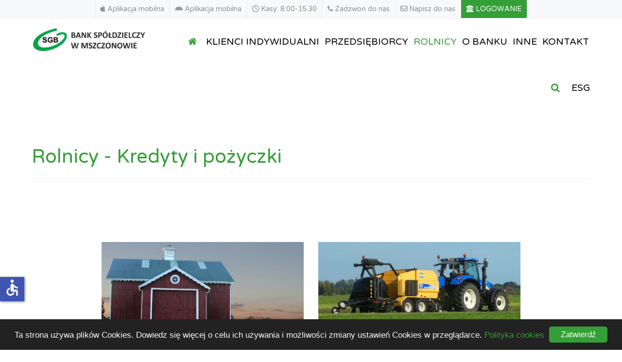

--- FILE ---
content_type: text/html; charset=utf-8
request_url: https://bsmszczonow.pl/rolnicy/kredyty-i-pozyczki
body_size: 10094
content:
                                        <!DOCTYPE html>
<html lang="pl-PL" dir="ltr">
        
<head>
    
            <meta name="viewport" content="width=device-width, initial-scale=1.0">
        <meta http-equiv="X-UA-Compatible" content="IE=edge" />
        

                <link rel="icon" type="image/x-icon" href="/images/wazne/logo.ico" />
        
                <link rel="apple-touch-icon" sizes="180x180" href="/images/wazne/logo-SGB.png">
        <link rel="icon" sizes="192x192" href="/images/wazne/logo-SGB.png">
            
         <meta charset="utf-8">
	<meta name="rights" content="Wszelkie prawa do materiałów zamieszczonych na stronach Portalu należą do Banku. Materiały te nie mogą być udostępniane ani rozpowszechniane bez zgody Banku na rzecz innych banków lub podmiotów.">
	<meta name="author" content="Admin NOVUM">
	<meta name="description" content="Bank Spółdzielczy w Mszczonowie">
	<meta name="generator" content="Joomla! - Open Source Content Management">
	<title>Rolnicy - Kredyty i pożyczki</title>
	<link href="/templates/it_oxygen/favicon.ico" rel="icon" type="image/vnd.microsoft.icon">

    <link href="/templates/it_oxygen/uikit/css/uikit.min.css" rel="stylesheet" />
	<link href="/media/gantry5/engines/nucleus/css-compiled/nucleus.css" rel="stylesheet" />
	<link href="/templates/it_oxygen/custom/css-compiled/oxygen_49.css" rel="stylesheet" />
	<link href="/media/gantry5/engines/nucleus/css-compiled/bootstrap5.css" rel="stylesheet" />
	<link href="/media/system/css/joomla-fontawesome.min.css" rel="stylesheet" />
	<link href="/media/plg_system_debug/css/debug.css" rel="stylesheet" />
	<link href="/media/gantry5/assets/css/font-awesome.min.css" rel="stylesheet" />
	<link href="/templates/it_oxygen/custom/css-compiled/oxygen-joomla_49.css" rel="stylesheet" />
	<link href="/templates/it_oxygen/custom/css-compiled/custom_49.css" rel="stylesheet" />
	<link href="//cdnjs.cloudflare.com/ajax/libs/cookieconsent2/1.0.10/dark-bottom.css" rel="stylesheet" />
	<style>
            #g-header.g-fixed-element {
                position: fixed;
                width: 100%;
                top: 0;
                left: 0;
                z-index: 1003;
            }
        </style>
	<style>.zielona_ikona .fa{
color: #349f36;
}

.zielony h2{
color: #349f36 !important;
}
.niebieskie_tlo {
background: #2374e1 !important;
color: #ffffff !important;
}
.niebieskie_tlo a:hover {
    color: #2374e1 !important;
background: #91929c !important;
}
.zielone_tlo {
background: #349f36 !important;
color: #ffffff !important;
}
.zielone_tlo a:hover {
    color: #349f36 !important;
background: #349f36 !important;
}
.pelny .button {
    background: #349f36;
    color: white;
    border: 1px solid #349f36;
}
#g-header .g-main-nav .g-toplevel > li:hover > .g-menu-item-container, #g-header .g-main-nav .g-toplevel > li.active > .g-menu-item-container {
    color: #349f36;
}
.button {
    background: white;
    color: #349f36;
    border: 2px dotted #349f36;
}
.button-stopka {
    background: white;
    color: #2e373c;
    border: 0px dotted #349f36;
padding: 0.5rem 1rem;
border-radius: 0.1875rem;
line-height: 1.5;
font-size: 1.3rem;
vertical-align: middle:
}
.g-slideshow .g-slideshow-buttons .button {
    border: 2px solid #349f36;
}
body .g-particle-intro .g-title-separator {
    background: #349f36;
}
.g-cta-button.style1 .g-cta-inner {
        border-left-color:#349f36;
    border-left: 2px solid #349f36;
}
.g-social a:hover {
    color: #349f36;
}
#g-offcanvas #g-mobilemenu-container ul > li:not(.g-menu-item-type-particle):not(.g-menu-item-type-module).active > .g-menu-item-container {
    color: #349f36;
}
.g-slideshow .g-slideshow-buttons .button:hover {
    background: #999999;
    border-color: #999999;
}
a {
    color: #349f36;
}
a:hover {
    color: #349f36;
}
#g-header .g-main-nav .g-sublevel > li.active > .g-menu-item-container {
    color: #349f36;
}
/*strzałka "go to top" */
#g-to-top .style1 #g-totop-button:hover {
    background: #349f36;
}
#g-footer a:hover {
    color: #349f36;
}
/* cookies */
.cc_container .cc_btn, .cc_container .cc_btn:visited {
color: #ffffff !important;
    background-color: #349f36 !important;
}
#g-page-surround .btn.btn-primary, #g-offcanvas .btn.btn-primary {
    background: #349f36 ;
}
.cc_container a:hover, .cc_container a:active {
  color: #ffffff !important;
}
.cc_container a, .cc_container a:visited {
  color: #349f36 !important;
}</style>
	<style>#g-fullwidth h1, #g-fullwidth h2, #g-fullwidth h3, #g-fullwidth h4, #g-fullwidth h5, #g-fullwidth h6, #g-fullwidth strong {
    color: #ffffff;
}

/*banner firmy*/
.g-companies.style2 .g-companies-image img, .g-companies-slider.style2 .g-companies-image img, .g-companies-slideset.style2 .g-companies-image img {
    border: 0px solid #000000;
}
.g-companies.style2 .g-companies-item img, .g-companies-slider.style2 .g-companies-item img, .g-companies-slideset.style2 .g-companies-item img {
    width: auto;
    -webkit-filter: grayscale(0);
    filter: grayscale(0);
}
 #g-fullwidth .g-content {
    margin: 15px 15px 0 15px;
}
#g-fullwidth > .g-container {
    max-width: 100rem;
    margin: auto;
}

/* odległość w menu */
#g-header .g-main-nav .g-toplevel > li {
    margin: 0 0px;
}
@media all and (min-width: 1181px) 
{
#g-header .g-main-nav .g-toplevel > li > .g-menu-item-container {
    color: #000;
    padding: 36px 3px;
}
.g-main-nav .g-dropdown {
    font-size: 1.2rem;
}
.g-main-nav {
    font-size: 1.2rem;
}
}
@media all and (min-width: 925px) and (max-width: 1180px)
{
#g-header .g-main-nav .g-toplevel > li > .g-menu-item-container {
    color: #000;
    padding: 36px 2px;
}
.g-main-nav .g-dropdown {
    font-size: 1.0rem;
}
.g-main-nav {
    font-size: 1.0rem;
}
}

/* logo - centrowanie w pionie */
.g-logo img {
    margin-top: 6px;
}
/* logo dla tabletów */
@media all and (max-width: 59.99rem) {
.g-logo {
    display: block;
    text-align: center;
}
.g-logo img {
  margin-top: 6px;
  padding-right: 30px;
}
}
/*czcionka tytułów*/
#g-subfeature h3, #g-subfeature h4, #g-subfeature strong {
    font-variant-caps: all-petite-caps;
    font-size: 1.5rem;
}
#g-utility h3, #g-utility strong {
/*    font-variant-caps: all-petite-caps;*/
    font-size: 1.5rem;
}
/*szersze pod menu*/
#g-header .g-main-nav .g-dropdown li {
   width: 360px !important;
    background: white;
}
@media all and (min-width: 100rem) {
.g-container {
    width: 100rem;
}}
/* cień pod menu*/
#g-header {
    box-shadow: 0 0px 0px rgba(0, 0, 0, 0.05);
}
#g-footer {
    font-size: 0.9rem;
}
#g-page-surround .btn, #g-offcanvas .btn {
  display: none;
}
.cienie {
box-shadow: 0 10px 16px 0 rgba(0,0,0,0.2),0 6px 20px 0 rgba(0,0,0,0.19) !important;}

.z-cieniem .g-content-pro .g-content-pro-item {
box-shadow: 0 10px 16px 0 rgba(0,0,0,0.2),0 6px 20px 0 rgba(0,0,0,0.19) !important;
}
g-title::after {
  border-bottom: 0px solid #e3e9eb !important;
  border-top: 0px solid #e3e9eb !important;
}
.g-title::after {
  border-bottom: 0px solid #e3e9eb;
  border-top: 0px solid #e3e9eb;
}
.g-content-pro .g-content-pro-item, .g-content-pro-slider .g-content-pro-item, .g-content-pro-slideset .g-content-pro-item {
  border: 0px solid #ecf0f1;
}
/*.informacje .g-block {
  border: solid 0px black;
  margin: 30px;
  box-shadow: 0 10px 16px 0 rgba(0,0,0,0.2),0 6px 20px 0 rgba(0,0,0,0.19) !important;
  padding: 15px;
}*/
/* mapa */
/*.platform-content.container {
  box-shadow: 0 10px 16px 0 rgba(0,0,0,0.2),0 6px 20px 0 rgba(0,0,0,0.19) !important;
}*/
.fp-map-view .sloc-tabs {
border: 0px solid transparent;
border-bottom: 0px solid transparent;
}
.fp-map-view .sloc-tabs > .active > a, .fp-map-view .sloc-tabs > .active > a:hover, .fp-map-view .sloc-tabs > .active > a:focus {
  border: 0px solid #ddd !important;
}
._access-menu ul li {
  font-size: 23px !important;
  color: rgb(0, 0, 0);
  font-weight: bold;
  font-family: Arial;
}
._access-icon {
    bottom: 100px !important;
}</style>

    <script type="application/json" class="joomla-script-options new">{"system.paths":{"root":"","rootFull":"https://bsmszczonow.pl/","base":"","baseFull":"https://bsmszczonow.pl/"},"csrf.token":"741f76a197b13a18d5a6b3528ba933d5","accessibility-options":{"labels":{"menuTitle":"Ustawienia dostępności","increaseText":"Zwiększ rozmiar tekstu","decreaseText":"Zmniejsz rozmiar tekstu","increaseTextSpacing":"Zwiększ odstępy w tekście","decreaseTextSpacing":"Zmniejsz odstępy w tekście","invertColors":"Odwróć kolory","grayHues":"Szare odcienie","underlineLinks":"Podkreślaj łącza","bigCursor":"Duży kursor","readingGuide":"Linia czytania","textToSpeech":"Tekst na mowę","speechToText":"Mowa na tekst","resetTitle":"Wyczyść","closeTitle":"Zamknij"},"icon":{"position":{"left":{"size":"0","units":"px"}},"useEmojis":false},"hotkeys":{"enabled":true,"helpTitles":true},"textToSpeechLang":["pl-PL"],"speechToTextLang":["pl-PL"]}}</script>
	<script src="/media/system/js/core.min.js?e20992"></script>
	<script src="/media/vendor/jquery/js/jquery.min.js?3.7.1"></script>
	<script src="/media/legacy/js/jquery-noconflict.min.js?504da4"></script>
	<script src="/media/vendor/accessibility/js/accessibility.min.js?3.0.17" defer></script>
	<script type="module">window.addEventListener("load", function() {new Accessibility(Joomla.getOptions("accessibility-options") || {});});</script>
	<script type="application/ld+json">{"@context":"https://schema.org","@graph":[{"@type":"Organization","@id":"https://bsmszczonow.pl/#/schema/Organization/base","name":"BS Mszczonów","url":"https://bsmszczonow.pl/"},{"@type":"WebSite","@id":"https://bsmszczonow.pl/#/schema/WebSite/base","url":"https://bsmszczonow.pl/","name":"BS Mszczonów","publisher":{"@id":"https://bsmszczonow.pl/#/schema/Organization/base"}},{"@type":"WebPage","@id":"https://bsmszczonow.pl/#/schema/WebPage/base","url":"https://bsmszczonow.pl/rolnicy/kredyty-i-pozyczki","name":"Rolnicy - Kredyty i pożyczki","description":"Bank Spółdzielczy w Mszczonowie","isPartOf":{"@id":"https://bsmszczonow.pl/#/schema/WebSite/base"},"about":{"@id":"https://bsmszczonow.pl/#/schema/Organization/base"},"inLanguage":"pl-PL"},{"@type":"Article","@id":"https://bsmszczonow.pl/#/schema/com_content/article/642","name":"Rolnicy - Kredyty i pożyczki","headline":"Rolnicy - Kredyty i pożyczki","inLanguage":"pl-PL","isPartOf":{"@id":"https://bsmszczonow.pl/#/schema/WebPage/base"}}]}</script>

    
                
</head>

    <body class="gantry site com_content view-article no-layout no-task dir-ltr itemid-680 outline-49 g-offcanvas-left g-default g-style-preset2" oncontextmenu="return false"="" oncopy="return false"="" onselect="return false"="" onselectstart="return false"="" ondrag="return false"="" ondragstart="return false"="" onafterprint="document.body.style.visibility = 'visible'"="" onbeforeprint="document.body.style.visibility = 'hidden'; alert('Wydruk jest niedostępny!')"="">
        
                    

        <div id="g-offcanvas"  data-g-offcanvas-swipe="0" data-g-offcanvas-css3="1">
                        <div class="g-grid">                        

        <div class="g-block size-100">
             <div id="mobile-menu-8307-particle" class="g-content g-particle">            <div id="g-mobilemenu-container" data-g-menu-breakpoint="59.99rem"></div>
            </div>
        </div>
            </div>
    </div>
        <div id="g-page-surround">
            <div class="g-offcanvas-hide g-offcanvas-toggle" role="navigation" data-offcanvas-toggle aria-controls="g-offcanvas" aria-expanded="false"><i class="fa fa-fw fa-bars"></i></div>                        

                                                        
                <section id="g-top">
                <div class="g-container">                                <div class="g-grid">                        

        <div class="g-block size-100 center">
             <div class="g-content">
                                    <div class="belka-gorna moduletable hidden-phone">
        <div id="module-social-305-particle" class="g-particle"><div class="g-social" >
                                            <a target="_blank" href="https://apps.apple.com/pl/app/bs-mszczonow/id1661113872" data-uk-tooltip title="Aplikacja mobilna (iOS)"    aria-label="Aplikacja mobilna">
                <span class="fa fa-apple"></span>
                <span class="g-social-text">Aplikacja mobilna</span>            </a>
                                            <a target="_blank" href="https://play.google.com/store/apps/details?id=pl.novum.mobile2" data-uk-tooltip title="Aplikacja mobilna (Android)"    aria-label="Aplikacja mobilna">
                <span class="fa fa-android"></span>
                <span class="g-social-text">Aplikacja mobilna</span>            </a>
                                            <a target="_blank" href="/kontakt"  title="Kasy: 8.00-15.30"   aria-label="Kasy: 8.00-15.30">
                <span class="fa fa-clock-o"></span>
                <span class="g-social-text">Kasy: 8.00-15.30</span>            </a>
                                            <a target="_blank" href="tel:0048468571696"  title="Zadzwoń do nas"   aria-label="Zadzwoń do nas">
                <span class="fa fa-phone"></span>
                <span class="g-social-text">Zadzwoń do nas</span>            </a>
                                            <a target="_blank" href="mailto:centrala@bsmszczonow.sgb.pl"  title="Napisz do nas"   aria-label="Napisz do nas">
                <span class="fa fa-envelope-o"></span>
                <span class="g-social-text">Napisz do nas</span>            </a>
                                            <a target="_blank" href="https://online.bsmszczonow.pl/" data-uk-tooltip title="Internet banking"  class="zielone_tlo"  aria-label="LOGOWANIE">
                <span class="fa fa-bank"></span>
                <span class="g-social-text">LOGOWANIE</span>            </a>
            </div></div></div><div class="belka-gorna moduletable visible-phone">
        <div id="module-social-348-particle" class="g-particle"><div class="g-social" >
                                            <a target="_blank" href="https://apps.apple.com/pl/app/bs-mszczonow/id1661113872" data-uk-tooltip title="Aplikacja mobilna (iOS)"    aria-label="Aplikacja mobilna">
                <span class="fa fa-apple"></span>
                <span class="g-social-text">Aplikacja mobilna</span>            </a>
                                            <a target="_blank" href="https://play.google.com/store/apps/details?id=pl.novum.mobile2" data-uk-tooltip title="Aplikacja mobilna (Android)"    aria-label="Aplikacja mobilna">
                <span class="fa fa-android"></span>
                <span class="g-social-text">Aplikacja mobilna</span>            </a>
                                            <a target="_blank" href="/kontakt"  title="Kasy: 8.00-15.30"   aria-label="Kasy: 8.00-15.30">
                <span class="fa fa-clock-o"></span>
                <span class="g-social-text">Kasy: 8.00-15.30</span>            </a>
                                            <a target="_blank" href="tel:0048468571696"  title="Zadzwoń do nas"   aria-label="Zadzwoń do nas">
                <span class="fa fa-phone"></span>
                <span class="g-social-text">Zadzwoń do nas</span>            </a>
                                            <a target="_blank" href="mailto:centrala@bsmszczonow.sgb.pl"  title="Napisz do nas"   aria-label="Napisz do nas">
                <span class="fa fa-envelope-o"></span>
                <span class="g-social-text">Napisz do nas</span>            </a>
                                            <a target="_blank" href="https://online.bsmszczonow.pl/mobile" data-uk-tooltip title="Internet banking"  class="zielone_tlo"  aria-label="LOGOWANIE">
                <span class="fa fa-bank"></span>
                <span class="g-social-text">LOGOWANIE</span>            </a>
            </div></div></div>
            
        </div>
        </div>
            </div>
            </div>
        
    </section>
                                                    
                <header id="g-header" data-uk-sticky="&#x7B;media&#x3A;768&#x7D;">
                <div class="g-container">                                <div class="g-grid">                        

        <div class="g-block size-24">
             <div id="logo-6391-particle" class="g-content g-particle">            <a href="/" title="Bank Spółdzielczy w Mszczonowie" rel="home" class="g-logo g-logo">
            <img src="/templates/it_oxygen/custom/images/wazne/logo-BS-Mszczonow.png" alt="Bank Spółdzielczy w Mszczonowie" />
    </a>
            </div>
        </div>
                    

        <div class="g-block size-76">
             <div id="menu-6643-particle" class="g-content g-particle">            <nav class="g-main-nav" data-g-mobile-target data-g-hover-expand="true">
        <ul class="g-toplevel">
                                                                                                                
        
                
        
                
        
        <li class="g-menu-item g-menu-item-type-component g-menu-item-430 g-standard  zielona_ikona">
                            <a class="g-menu-item-container" href="/bs-mszczonow" title="STRONA GŁÓWNA" aria-label="STRONA GŁÓWNA">
                                                <i class="fa fa-home" aria-hidden="true"></i>
                                                    <span class="g-menu-item-content">
                            
                    </span>
                                                </a>
                                </li>
    
                                                                                                
        
                
        
                
        
        <li class="g-menu-item g-menu-item-type-component g-menu-item-442 g-parent g-standard g-menu-item-link-parent ">
                            <a class="g-menu-item-container" href="/klienci-indywidualni">
                                                                <span class="g-menu-item-content">
                                    <span class="g-menu-item-title">KLIENCI INDYWIDUALNI</span>
            
                    </span>
                    <span class="g-menu-parent-indicator" data-g-menuparent=""></span>                            </a>
                                                                            <ul class="g-dropdown g-inactive g-fade g-dropdown-right">
            <li class="g-dropdown-column">
                        <div class="g-grid">
                        <div class="g-block size-100">
            <ul class="g-sublevel">
                <li class="g-level-1 g-go-back">
                    <a class="g-menu-item-container" href="#" data-g-menuparent=""><span>Back</span></a>
                </li>
                                                                                                                    
        
                
        
                
        
        <li class="g-menu-item g-menu-item-type-component g-menu-item-762  ">
                            <a class="g-menu-item-container" href="/klienci-indywidualni/rachunek-ror">
                                                                <span class="g-menu-item-content">
                                    <span class="g-menu-item-title">RACHUNEK ROR</span>
            
                    </span>
                                                </a>
                                </li>
    
                                                                                                
        
                
        
                
        
        <li class="g-menu-item g-menu-item-type-component g-menu-item-843  ">
                            <a class="g-menu-item-container" href="/klienci-indywidualni/podstawowy-rachunek-platniczy">
                                                                <span class="g-menu-item-content">
                                    <span class="g-menu-item-title">PODSTAWOWY RACHUNEK PŁATNICZY</span>
            
                    </span>
                                                </a>
                                </li>
    
                                                                                                
        
                
        
                
        
        <li class="g-menu-item g-menu-item-type-component g-menu-item-844  ">
                            <a class="g-menu-item-container" href="/klienci-indywidualni/takie-konto-spoko">
                                                                <span class="g-menu-item-content">
                                    <span class="g-menu-item-title">TAKIE KONTO SPOKO</span>
            
                    </span>
                                                </a>
                                </li>
    
                                                                                                
        
                
        
                
        
        <li class="g-menu-item g-menu-item-type-component g-menu-item-845  ">
                            <a class="g-menu-item-container" href="/klienci-indywidualni/takie-konto-proste">
                                                                <span class="g-menu-item-content">
                                    <span class="g-menu-item-title">TAKIE KONTO PROSTE</span>
            
                    </span>
                                                </a>
                                </li>
    
                                                                                                
        
                
        
                
        
        <li class="g-menu-item g-menu-item-type-component g-menu-item-763  ">
                            <a class="g-menu-item-container" href="/klienci-indywidualni/ksiazeczki-oszczednosciowe">
                                                                <span class="g-menu-item-content">
                                    <span class="g-menu-item-title">KSIĄŻECZKI OSZCZĘDNOŚCIOWE</span>
            
                    </span>
                                                </a>
                                </li>
    
                                                                                                
        
                
        
                
        
        <li class="g-menu-item g-menu-item-type-component g-menu-item-764  ">
                            <a class="g-menu-item-container" href="/klienci-indywidualni/karty-bankowe">
                                                                <span class="g-menu-item-content">
                                    <span class="g-menu-item-title">KARTY BANKOWE</span>
            
                    </span>
                                                </a>
                                </li>
    
                                                                                                
        
                
        
                
        
        <li class="g-menu-item g-menu-item-type-component g-menu-item-673  ">
                            <a class="g-menu-item-container" href="/klienci-indywidualni/kredyty">
                                                                <span class="g-menu-item-content">
                                    <span class="g-menu-item-title">KREDYTY I POŻYCZKI</span>
            
                    </span>
                                                </a>
                                </li>
    
                                                                                                
        
                
        
                
        
        <li class="g-menu-item g-menu-item-type-component g-menu-item-674  ">
                            <a class="g-menu-item-container" href="/klienci-indywidualni/lokaty">
                                                                <span class="g-menu-item-content">
                                    <span class="g-menu-item-title">LOKATY</span>
            
                    </span>
                                                </a>
                                </li>
    
                                                                                                
        
                
        
                
        
        <li class="g-menu-item g-menu-item-type-component g-menu-item-675  ">
                            <a class="g-menu-item-container" href="/klienci-indywidualni/bankowosc-elektroniczna">
                                                                <span class="g-menu-item-content">
                                    <span class="g-menu-item-title">BANKOWOŚĆ ELEKTRONICZNA</span>
            
                    </span>
                                                </a>
                                </li>
    
                                                                                                
        
                
        
                
        
        <li class="g-menu-item g-menu-item-type-component g-menu-item-676  ">
                            <a class="g-menu-item-container" href="/klienci-indywidualni/tabela-oprocentowania">
                                                                <span class="g-menu-item-content">
                                    <span class="g-menu-item-title">TABELA OPROCENTOWANIA</span>
            
                    </span>
                                                </a>
                                </li>
    
                                                                                                
        
                
        
                
        
        <li class="g-menu-item g-menu-item-type-component g-menu-item-652  ">
                            <a class="g-menu-item-container" href="/klienci-indywidualni/taryfa-prowizji-i-oplat">
                                                                <span class="g-menu-item-content">
                                    <span class="g-menu-item-title">TARYFA PROWIZJI I OPŁAT</span>
            
                    </span>
                                                </a>
                                </li>
    
    
            </ul>
        </div>
            </div>

            </li>
        </ul>
            </li>
    
                                                                                                
        
                
        
                
        
        <li class="g-menu-item g-menu-item-type-component g-menu-item-443 g-parent g-standard g-menu-item-link-parent ">
                            <a class="g-menu-item-container" href="/przedsiebiorcy">
                                                                <span class="g-menu-item-content">
                                    <span class="g-menu-item-title">PRZEDSIĘBIORCY</span>
            
                    </span>
                    <span class="g-menu-parent-indicator" data-g-menuparent=""></span>                            </a>
                                                                            <ul class="g-dropdown g-inactive g-fade g-dropdown-right">
            <li class="g-dropdown-column">
                        <div class="g-grid">
                        <div class="g-block size-100">
            <ul class="g-sublevel">
                <li class="g-level-1 g-go-back">
                    <a class="g-menu-item-container" href="#" data-g-menuparent=""><span>Back</span></a>
                </li>
                                                                                                                    
        
                
        
                
        
        <li class="g-menu-item g-menu-item-type-component g-menu-item-678  ">
                            <a class="g-menu-item-container" href="/przedsiebiorcy/rachunek-biezacy">
                                                                <span class="g-menu-item-content">
                                    <span class="g-menu-item-title">RACHUNEK BIEŻĄCY</span>
            
                    </span>
                                                </a>
                                </li>
    
                                                                                                
        
                
        
                
        
        <li class="g-menu-item g-menu-item-type-component g-menu-item-766  ">
                            <a class="g-menu-item-container" href="/przedsiebiorcy/lokaty">
                                                                <span class="g-menu-item-content">
                                    <span class="g-menu-item-title">LOKATY</span>
            
                    </span>
                                                </a>
                                </li>
    
                                                                                                
        
                
        
                
        
        <li class="g-menu-item g-menu-item-type-component g-menu-item-679  ">
                            <a class="g-menu-item-container" href="/przedsiebiorcy/karty">
                                                                <span class="g-menu-item-content">
                                    <span class="g-menu-item-title">KARTY</span>
            
                    </span>
                                                </a>
                                </li>
    
                                                                                                
        
                
        
                
        
        <li class="g-menu-item g-menu-item-type-component g-menu-item-677  ">
                            <a class="g-menu-item-container" href="/przedsiebiorcy/kredyty">
                                                                <span class="g-menu-item-content">
                                    <span class="g-menu-item-title">KREDYTY</span>
            
                    </span>
                                                </a>
                                </li>
    
                                                                                                
        
                
        
                
        
        <li class="g-menu-item g-menu-item-type-component g-menu-item-767  ">
                            <a class="g-menu-item-container" href="/przedsiebiorcy/bankowosc-elektroniczna">
                                                                <span class="g-menu-item-content">
                                    <span class="g-menu-item-title">BANKOWOŚĆ ELEKTRONICZNA</span>
            
                    </span>
                                                </a>
                                </li>
    
                                                                                                
        
                
        
                
        
        <li class="g-menu-item g-menu-item-type-alias g-menu-item-768  ">
                            <a class="g-menu-item-container" href="/klienci-indywidualni/tabela-oprocentowania">
                                                                <span class="g-menu-item-content">
                                    <span class="g-menu-item-title">TABELA OPROCENTOWANIA</span>
            
                    </span>
                                                </a>
                                </li>
    
                                                                                                
        
                
        
                
        
        <li class="g-menu-item g-menu-item-type-alias g-menu-item-769  ">
                            <a class="g-menu-item-container" href="/klienci-indywidualni/taryfa-prowizji-i-oplat">
                                                                <span class="g-menu-item-content">
                                    <span class="g-menu-item-title">TARYFA PROWIZJI I OPŁAT</span>
            
                    </span>
                                                </a>
                                </li>
    
    
            </ul>
        </div>
            </div>

            </li>
        </ul>
            </li>
    
                                                                                                
        
                
        
                
        
        <li class="g-menu-item g-menu-item-type-component g-menu-item-444 g-parent active g-standard g-menu-item-link-parent ">
                            <a class="g-menu-item-container" href="/rolnicy">
                                                                <span class="g-menu-item-content">
                                    <span class="g-menu-item-title">ROLNICY</span>
            
                    </span>
                    <span class="g-menu-parent-indicator" data-g-menuparent=""></span>                            </a>
                                                                            <ul class="g-dropdown g-inactive g-fade g-dropdown-right">
            <li class="g-dropdown-column">
                        <div class="g-grid">
                        <div class="g-block size-100">
            <ul class="g-sublevel">
                <li class="g-level-1 g-go-back">
                    <a class="g-menu-item-container" href="#" data-g-menuparent=""><span>Back</span></a>
                </li>
                                                                                                                    
        
                
        
                
        
        <li class="g-menu-item g-menu-item-type-component g-menu-item-680 active  ">
                            <a class="g-menu-item-container" href="/rolnicy/kredyty-i-pozyczki">
                                                                <span class="g-menu-item-content">
                                    <span class="g-menu-item-title">KREDYTY I POŻYCZKI</span>
            
                    </span>
                                                </a>
                                </li>
    
                                                                                                
        
                
        
                
        
        <li class="g-menu-item g-menu-item-type-component g-menu-item-681  ">
                            <a class="g-menu-item-container" href="/rolnicy/rachunek-biezacy">
                                                                <span class="g-menu-item-content">
                                    <span class="g-menu-item-title">RACHUNEK BIEŻĄCY</span>
            
                    </span>
                                                </a>
                                </li>
    
                                                                                                
        
                
        
                
        
        <li class="g-menu-item g-menu-item-type-component g-menu-item-787  ">
                            <a class="g-menu-item-container" href="/rolnicy/lokaty">
                                                                <span class="g-menu-item-content">
                                    <span class="g-menu-item-title">LOKATY</span>
            
                    </span>
                                                </a>
                                </li>
    
                                                                                                
        
                
        
                
        
        <li class="g-menu-item g-menu-item-type-component g-menu-item-682  ">
                            <a class="g-menu-item-container" href="/rolnicy/karty">
                                                                <span class="g-menu-item-content">
                                    <span class="g-menu-item-title">KARTY</span>
            
                    </span>
                                                </a>
                                </li>
    
                                                                                                
        
                
        
                
        
        <li class="g-menu-item g-menu-item-type-component g-menu-item-770  ">
                            <a class="g-menu-item-container" href="/rolnicy/bankowosc-elektroniczna">
                                                                <span class="g-menu-item-content">
                                    <span class="g-menu-item-title">BANKOWOŚĆ ELEKTRONICZNA</span>
            
                    </span>
                                                </a>
                                </li>
    
                                                                                                
        
                
        
                
        
        <li class="g-menu-item g-menu-item-type-alias g-menu-item-771  ">
                            <a class="g-menu-item-container" href="/klienci-indywidualni/tabela-oprocentowania">
                                                                <span class="g-menu-item-content">
                                    <span class="g-menu-item-title">TABELA OPROCENTOWANIA</span>
            
                    </span>
                                                </a>
                                </li>
    
                                                                                                
        
                
        
                
        
        <li class="g-menu-item g-menu-item-type-alias g-menu-item-772  ">
                            <a class="g-menu-item-container" href="/klienci-indywidualni/taryfa-prowizji-i-oplat">
                                                                <span class="g-menu-item-content">
                                    <span class="g-menu-item-title">TARYFA PROWIZJI I OPŁAT</span>
            
                    </span>
                                                </a>
                                </li>
    
    
            </ul>
        </div>
            </div>

            </li>
        </ul>
            </li>
    
                                                                                                
        
                
        
                
        
        <li class="g-menu-item g-menu-item-type-heading g-menu-item-432 g-parent g-standard  ">
                            <div class="g-menu-item-container" data-g-menuparent="">                                                                            <span class="g-nav-header g-menu-item-content">            <span class="g-menu-item-title">O BANKU</span>
            </span>
                                        <span class="g-menu-parent-indicator"></span>                            </div>                                                                <ul class="g-dropdown g-inactive g-fade g-dropdown-right">
            <li class="g-dropdown-column">
                        <div class="g-grid">
                        <div class="g-block size-100">
            <ul class="g-sublevel">
                <li class="g-level-1 g-go-back">
                    <a class="g-menu-item-container" href="#" data-g-menuparent=""><span>Back</span></a>
                </li>
                                                                                                                    
        
                
        
                
        
        <li class="g-menu-item g-menu-item-type-component g-menu-item-463  ">
                            <a class="g-menu-item-container" href="/o-banku/bankomaty">
                                                                <span class="g-menu-item-content">
                                    <span class="g-menu-item-title">PLACÓWKI I BANKOMATY</span>
            
                    </span>
                                                </a>
                                </li>
    
                                                                                                
        
                
        
                
        
        <li class="g-menu-item g-menu-item-type-alias g-menu-item-741  ">
                            <a class="g-menu-item-container" href="/o-banku/bankomaty">
                                                                <span class="g-menu-item-content">
                                    <span class="g-menu-item-title">WRZUTNIA NOCNA</span>
            
                    </span>
                                                </a>
                                </li>
    
                                                                                                
        
                
        
                
        
        <li class="g-menu-item g-menu-item-type-component g-menu-item-700  ">
                            <a class="g-menu-item-container" href="/o-banku/bik">
                                                                <span class="g-menu-item-content">
                                    <span class="g-menu-item-title">BIURO INFORMACJI KREDYTOWEJ</span>
            
                    </span>
                                                </a>
                                </li>
    
                                                                                                
        
                
        
                
        
        <li class="g-menu-item g-menu-item-type-component g-menu-item-641  ">
                            <a class="g-menu-item-container" href="/o-banku/lad-korporacyjny">
                                                                <span class="g-menu-item-content">
                                    <span class="g-menu-item-title">ZASADY ŁADU KORPORACYJNEGO</span>
            
                    </span>
                                                </a>
                                </li>
    
                                                                                                
        
                
        
                
        
        <li class="g-menu-item g-menu-item-type-component g-menu-item-790  ">
                            <a class="g-menu-item-container" href="/o-banku/polityka-informacyjna-banku">
                                                                <span class="g-menu-item-content">
                                    <span class="g-menu-item-title">POLITYKA INF. BANKU</span>
            
                    </span>
                                                </a>
                                </li>
    
                                                                                                
        
                
        
                
        
        <li class="g-menu-item g-menu-item-type-component g-menu-item-846  ">
                            <a class="g-menu-item-container" href="/o-banku/zasady-etyki">
                                                                <span class="g-menu-item-content">
                                    <span class="g-menu-item-title">ZASADY ETYKI</span>
            
                    </span>
                                                </a>
                                </li>
    
                                                                                                
        
                
        
                
        
        <li class="g-menu-item g-menu-item-type-component g-menu-item-445  ">
                            <a class="g-menu-item-container" href="/o-banku/reklamacje-skargi-i-wnioski">
                                                                <span class="g-menu-item-content">
                                    <span class="g-menu-item-title">REKLAMACJE, SKARGI I WNIOSKI</span>
            
                    </span>
                                                </a>
                                </li>
    
                                                                                                
        
                
        
                
        
        <li class="g-menu-item g-menu-item-type-component g-menu-item-848  ">
                            <a class="g-menu-item-container" href="/o-banku/dostepnosc">
                                                                <span class="g-menu-item-content">
                                    <span class="g-menu-item-title">DOSTĘPNOŚĆ</span>
            
                    </span>
                                                </a>
                                </li>
    
                                                                                                
        
                
        
                
        
        <li class="g-menu-item g-menu-item-type-alias g-menu-item-688  ">
                            <a class="g-menu-item-container" href="/rodo">
                                                                <span class="g-menu-item-content">
                                    <span class="g-menu-item-title">RODO</span>
            
                    </span>
                                                </a>
                                </li>
    
                                                                                                
        
                
        
                
        
        <li class="g-menu-item g-menu-item-type-component g-menu-item-689  ">
                            <a class="g-menu-item-container" href="/o-banku/wskazniki-bmr">
                                                                <span class="g-menu-item-content">
                                    <span class="g-menu-item-title"> WSKAŹNIKI BMR</span>
            
                    </span>
                                                </a>
                                </li>
    
                                                                                                
        
                
        
                
        
        <li class="g-menu-item g-menu-item-type-component g-menu-item-690  ">
                            <a class="g-menu-item-container" href="/o-banku/podmioty-uprawnione">
                                                                <span class="g-menu-item-content">
                                    <span class="g-menu-item-title">PODMIOTY UPRAWNIONE</span>
            
                    </span>
                                                </a>
                                </li>
    
                                                                                                
        
                
        
                
        
        <li class="g-menu-item g-menu-item-type-component g-menu-item-780  ">
                            <a class="g-menu-item-container" href="/o-banku/zarzad-banku">
                                                                <span class="g-menu-item-content">
                                    <span class="g-menu-item-title">ZARZĄD BANKU</span>
            
                    </span>
                                                </a>
                                </li>
    
                                                                                                
        
                
        
                
        
        <li class="g-menu-item g-menu-item-type-component g-menu-item-781  ">
                            <a class="g-menu-item-container" href="/o-banku/rada-nadzorcza">
                                                                <span class="g-menu-item-content">
                                    <span class="g-menu-item-title">RADA NADZORCZA</span>
            
                    </span>
                                                </a>
                                </li>
    
                                                                                                
        
                
        
                
        
        <li class="g-menu-item g-menu-item-type-component g-menu-item-701 g-parent g-menu-item-link-parent ">
                            <a class="g-menu-item-container" href="/o-banku/praca">
                                                                <span class="g-menu-item-content">
                                    <span class="g-menu-item-title">KARIERA</span>
            
                    </span>
                    <span class="g-menu-parent-indicator" data-g-menuparent=""></span>                            </a>
                                                                            <ul class="g-dropdown g-inactive g-fade g-dropdown-right">
            <li class="g-dropdown-column">
                        <div class="g-grid">
                        <div class="g-block size-100">
            <ul class="g-sublevel">
                <li class="g-level-2 g-go-back">
                    <a class="g-menu-item-container" href="#" data-g-menuparent=""><span>Back</span></a>
                </li>
                                                                                                                    
        
                
        
                
        
        <li class="g-menu-item g-menu-item-type-component g-menu-item-788  ">
                            <a class="g-menu-item-container" href="/o-banku/praca/oferty-pracy">
                                                                <span class="g-menu-item-content">
                                    <span class="g-menu-item-title">Oferty pracy</span>
            
                    </span>
                                                </a>
                                </li>
    
    
            </ul>
        </div>
            </div>

            </li>
        </ul>
            </li>
    
    
            </ul>
        </div>
            </div>

            </li>
        </ul>
            </li>
    
                                                                                                
        
                
        
                
        
        <li class="g-menu-item g-menu-item-type-heading g-menu-item-773 g-parent g-standard  ">
                            <div class="g-menu-item-container" data-g-menuparent="">                                                                            <span class="g-nav-header g-menu-item-content">            <span class="g-menu-item-title">INNE</span>
            </span>
                                        <span class="g-menu-parent-indicator"></span>                            </div>                                                                <ul class="g-dropdown g-inactive g-fade g-dropdown-right">
            <li class="g-dropdown-column">
                        <div class="g-grid">
                        <div class="g-block size-100">
            <ul class="g-sublevel">
                <li class="g-level-1 g-go-back">
                    <a class="g-menu-item-container" href="#" data-g-menuparent=""><span>Back</span></a>
                </li>
                                                                                                                    
        
                
        
                
        
        <li class="g-menu-item g-menu-item-type-component g-menu-item-738  ">
                            <a class="g-menu-item-container" href="/inne/edokumenty">
                                                                <span class="g-menu-item-content">
                                    <span class="g-menu-item-title">EDOKUMENTY</span>
            
                    </span>
                                                </a>
                                </li>
    
                                                                                                
        
                
        
                
        
        <li class="g-menu-item g-menu-item-type-component g-menu-item-710  ">
                            <a class="g-menu-item-container" href="/inne/dokumenty-zastrzezone">
                                                                <span class="g-menu-item-content">
                                    <span class="g-menu-item-title">DOKUMENTY ZASTRZEŻONE</span>
            
                    </span>
                                                </a>
                                </li>
    
                                                                                                
        
                
        
                
        
        <li class="g-menu-item g-menu-item-type-separator g-menu-item-779  ">
                            <div class="g-menu-item-container" data-g-menuparent="">                                                                            <span class="g-separator g-menu-item-content">            <span class="g-menu-item-title">---------------</span>
            </span>
                                                                    </div>                    </li>
    
                                                                                                
        
                
        
                
        
        <li class="g-menu-item g-menu-item-type-component g-menu-item-774  ">
                            <a class="g-menu-item-container" href="/inne/rachunek-walutowy">
                                                                <span class="g-menu-item-content">
                                    <span class="g-menu-item-title">RACHUNEK WALUTOWY</span>
            
                    </span>
                                                </a>
                                </li>
    
                                                                                                
        
                
        
                
        
        <li class="g-menu-item g-menu-item-type-component g-menu-item-775  ">
                            <a class="g-menu-item-container" href="/inne/skup-i-sprzedaz-walut">
                                                                <span class="g-menu-item-content">
                                    <span class="g-menu-item-title">SKUP I SPRZEDAŻ WALUT</span>
            
                    </span>
                                                </a>
                                </li>
    
                                                                                                
        
                
        
                
        
        <li class="g-menu-item g-menu-item-type-component g-menu-item-776  ">
                            <a class="g-menu-item-container" href="/inne/oprocentowanie-rach-walut">
                                                                <span class="g-menu-item-content">
                                    <span class="g-menu-item-title">OPROCENTOWANIE RACH. WALUT.</span>
            
                    </span>
                                                </a>
                                </li>
    
                                                                                                
        
                
        
                
        
        <li class="g-menu-item g-menu-item-type-component g-menu-item-777  ">
                            <a class="g-menu-item-container" href="/inne/taryfa-prowizji-i-oplat-waluty">
                                                                <span class="g-menu-item-content">
                                    <span class="g-menu-item-title">TARYFA PROWIZJI I OPŁAT WALUT.</span>
            
                    </span>
                                                </a>
                                </li>
    
                                                                                                
        
                
        
                
        
        <li class="g-menu-item g-menu-item-type-component g-menu-item-778  ">
                            <a class="g-menu-item-container" href="/inne/western-union-przekazy">
                                                                <span class="g-menu-item-content">
                                    <span class="g-menu-item-title">WESTERN UNION - PRZEKAZY</span>
            
                    </span>
                                                </a>
                                </li>
    
    
            </ul>
        </div>
            </div>

            </li>
        </ul>
            </li>
    
                                                                                                
        
                
        
                
        
        <li class="g-menu-item g-menu-item-type-component g-menu-item-435 g-standard  ">
                            <a class="g-menu-item-container" href="/kontakt">
                                                                <span class="g-menu-item-content">
                                    <span class="g-menu-item-title">KONTAKT</span>
            
                    </span>
                                                </a>
                                </li>
    
                                                                                                
        
                
        
                
        
        <li class="g-menu-item g-menu-item-type-component g-menu-item-457 g-standard  zielona_ikona">
                            <a class="g-menu-item-container visible-desktop" href="/szukaj" title="SZUKAJ" aria-label="SZUKAJ">
                                                <i class="fa fa-search" aria-hidden="true"></i>
                                                    <span class="g-menu-item-content">
                            
                    </span>
                                                </a>
                                </li>
    
                                                                                                
        
                
        
                
        
        <li class="g-menu-item g-menu-item-type-component g-menu-item-458 g-standard  ">
                            <a class="g-menu-item-container hidden-desktop" href="/szukaj-mobilne">
                                                <i class="fa fa-search" aria-hidden="true"></i>
                                                    <span class="g-menu-item-content">
                                    <span class="g-menu-item-title">SZUKAJ</span>
            
                    </span>
                                                </a>
                                </li>
    
                                                                                                
        
                
        
                
        
        <li class="g-menu-item g-menu-item-type-component g-menu-item-847 g-standard  ">
                            <a class="g-menu-item-container" href="/esg">
                                                                <span class="g-menu-item-content">
                                    <span class="g-menu-item-title">ESG</span>
            
                    </span>
                                                </a>
                                </li>
    
    
        </ul>
    </nav>
            </div>
        </div>
            </div>
            </div>
        
    </header>
                                                    
                <section id="g-fullwidth">
                <div class="g-container">                                <div class="g-grid">                        

        <div class="g-block size-50">
             <div class="spacer"></div>
        </div>
                    

        <div class="g-block size-50">
             <div class="spacer"></div>
        </div>
            </div>
            </div>
        
    </section>
                                                    
                <section id="g-intro">
                <div class="g-container">                                <div class="g-grid">                        

        <div class="g-block size-100 zielony">
             <div class="g-content">
                                                            <div class="platform-content container"><div class="row"><div class="col"><div class="com-content-article item-page" itemscope itemtype="https://schema.org/Article">
	<meta itemprop="inLanguage" content="pl-PL">
	
	
	
		<div class="g-article-header">
				<div class="page-header">
			<h2 itemprop="headline">
				Rolnicy - Kredyty i pożyczki			</h2>
											</div>
				
				
			</div>
	
		
							<div itemprop="articleBody" class="com-content-article__body">
		 	</div>

	
	
							</div></div></div></div>
    
            
    </div>
        </div>
            </div>
            </div>
        
    </section>
                                                    
                <section id="g-subfeature">
                <div class="g-container">                                <div class="g-grid">                        

        <div class="g-block size-12">
             <div class="spacer"></div>
        </div>
                    

        <div class="g-block size-76">
             <div class="g-content">
                                    <div class="pod-content moduletable ">
        <div id="module-contentarray-353-particle" class="g-particle"><div class="g-content-array g-joomla-articles">

                    <div class="g-grid">
                
                    <div class="g-block">
                        <div class="g-content">
                            <div class="g-array-item">
                                                                                                                                            <div class="g-array-item-image">
                                            <a href="/kredyty-rolnicy/709-kredyt-inwestycyjny-na-inwestycje-w-gospodarstwie-rolnym">
                                                <img src="/images/wazne/oferta/kredyt-rolnik-inwestycja.jpg" width="496" height="276" alt="" />
                                            </a>
                                        </div>
                                                                    
                                                                    <div class="g-array-item-title">
                                        <h3 class="g-item-title">
                                            <a href="/kredyty-rolnicy/709-kredyt-inwestycyjny-na-inwestycje-w-gospodarstwie-rolnym">
                                                Kredyt inwestycyjny na inwestycje w gospodarstwie rolnym
                                            </a>
                                        </h3>
                                    </div>
                                
                                
                                
                                                                    <div class="g-array-item-read-more">
                                        <a href="/kredyty-rolnicy/709-kredyt-inwestycyjny-na-inwestycje-w-gospodarstwie-rolnym" class="button">
                                            Szczegóły...
                                        </a>
                                    </div>
                                                            </div>
                        </div>
                    </div>

                
                    <div class="g-block">
                        <div class="g-content">
                            <div class="g-array-item">
                                                                                                                                            <div class="g-array-item-image">
                                            <a href="/kredyty-rolnicy/708-kredyt-obrotowy-na-zakup-srodkow-do-produkcji-rolnej">
                                                <img src="/images/wazne/oferta/kredyt-inwestycyjny.jpg" width="496" height="276" alt="" />
                                            </a>
                                        </div>
                                                                    
                                                                    <div class="g-array-item-title">
                                        <h3 class="g-item-title">
                                            <a href="/kredyty-rolnicy/708-kredyt-obrotowy-na-zakup-srodkow-do-produkcji-rolnej">
                                                Kredyt obrotowy na zakup środków do produkcji rolnej
                                            </a>
                                        </h3>
                                    </div>
                                
                                
                                
                                                                    <div class="g-array-item-read-more">
                                        <a href="/kredyty-rolnicy/708-kredyt-obrotowy-na-zakup-srodkow-do-produkcji-rolnej" class="button">
                                            Szczegóły...
                                        </a>
                                    </div>
                                                            </div>
                        </div>
                    </div>

                            </div>
                    <div class="g-grid">
                
                    <div class="g-block">
                        <div class="g-content">
                            <div class="g-array-item">
                                                                                                                                            <div class="g-array-item-image">
                                            <a href="/kredyty-rolnicy/707-kredyt-obrotowy-2006">
                                                <img src="/images/wazne/oferta/kredyt-obrotowy-rolniczy.jpg" width="496" height="276" alt="" />
                                            </a>
                                        </div>
                                                                    
                                                                    <div class="g-array-item-title">
                                        <h3 class="g-item-title">
                                            <a href="/kredyty-rolnicy/707-kredyt-obrotowy-2006">
                                                Kredyt obrotowy 2006
                                            </a>
                                        </h3>
                                    </div>
                                
                                
                                
                                                                    <div class="g-array-item-read-more">
                                        <a href="/kredyty-rolnicy/707-kredyt-obrotowy-2006" class="button">
                                            Szczegóły...
                                        </a>
                                    </div>
                                                            </div>
                        </div>
                    </div>

                
                    <div class="g-block">
                        <div class="g-content">
                            <div class="g-array-item">
                                                                                                                                            <div class="g-array-item-image">
                                            <a href="/kredyty-rolnicy/706-kredyt-inwestycyjny-2006">
                                                <img src="/images/wazne/oferta/kredyt-nowe.jpg" width="496" height="276" alt="" />
                                            </a>
                                        </div>
                                                                    
                                                                    <div class="g-array-item-title">
                                        <h3 class="g-item-title">
                                            <a href="/kredyty-rolnicy/706-kredyt-inwestycyjny-2006">
                                                Kredyt inwestycyjny 2006
                                            </a>
                                        </h3>
                                    </div>
                                
                                
                                
                                                                    <div class="g-array-item-read-more">
                                        <a href="/kredyty-rolnicy/706-kredyt-inwestycyjny-2006" class="button">
                                            Szczegóły...
                                        </a>
                                    </div>
                                                            </div>
                        </div>
                    </div>

                            </div>
                    <div class="g-grid">
                
                    <div class="g-block">
                        <div class="g-content">
                            <div class="g-array-item">
                                                                                                                                            <div class="g-array-item-image">
                                            <a href="/kredyty-rolnicy/705-kredyt-ekologia-na-wsi">
                                                <img src="/images/wazne/oferta/kredyt-eko.jpg" width="496" height="276" alt="" />
                                            </a>
                                        </div>
                                                                    
                                                                    <div class="g-array-item-title">
                                        <h3 class="g-item-title">
                                            <a href="/kredyty-rolnicy/705-kredyt-ekologia-na-wsi">
                                                Kredyt &quot;Ekologia na wsi&quot;
                                            </a>
                                        </h3>
                                    </div>
                                
                                
                                
                                                                    <div class="g-array-item-read-more">
                                        <a href="/kredyty-rolnicy/705-kredyt-ekologia-na-wsi" class="button">
                                            Szczegóły...
                                        </a>
                                    </div>
                                                            </div>
                        </div>
                    </div>

                
                    <div class="g-block">
                        <div class="g-content">
                            <div class="g-array-item">
                                                                                                                                            <div class="g-array-item-image">
                                            <a href="/kredyty-rolnicy/704-kredyt-w-rachunku-biezacym">
                                                <img src="/images/wazne/oferta/kredyt-dobry-gospodarz.jpg" width="496" height="276" alt="" />
                                            </a>
                                        </div>
                                                                    
                                                                    <div class="g-array-item-title">
                                        <h3 class="g-item-title">
                                            <a href="/kredyty-rolnicy/704-kredyt-w-rachunku-biezacym">
                                                Kredyt w rachunku bieżącym
                                            </a>
                                        </h3>
                                    </div>
                                
                                
                                
                                                                    <div class="g-array-item-read-more">
                                        <a href="/kredyty-rolnicy/704-kredyt-w-rachunku-biezacym" class="button">
                                            Szczegóły...
                                        </a>
                                    </div>
                                                            </div>
                        </div>
                    </div>

                            </div>
        
            </div></div></div>
            
        </div>
        </div>
                    

        <div class="g-block size-12">
             <div class="spacer"></div>
        </div>
            </div>
            </div>
        
    </section>
                                                    
                <section id="g-system-messages">
                <div class="g-container">                                <div class="g-grid">                        

        <div class="g-block size-100">
             <div class="g-system-messages">
                                            <div id="system-message-container">
    </div>

            
    </div>
        </div>
            </div>
            </div>
        
    </section>
                                                    
                <footer id="g-footer">
                <div class="g-container">                                <div class="g-grid">                        

        <div class="g-block size-25">
             <div class="g-content">
                                    <div class="platform-content"><div class="footer-a moduletable ">
        
<div id="mod-custom285" class="mod-custom custom">
    <h3>Kontakt</h3>
<hr />
<h4>Bank Spółdzielczy w Mszczonowie</h4>
<p>ul. Warszawska 5<br />96-320 Mszczonów</p>
<p>tel. <a href="tel:0048468571696" target="_blank" rel="noopener">46 857-16-96</a><br />fax. 46 857-16-96<br />e-mail: <a href="mailto:centrala@bsmszczonow.sgb.pl">centrala@bsmszczonow.sgb.pl</a> </p>
<p>&nbsp;</p></div>
</div></div>
            
        </div>
        </div>
                    

        <div class="g-block size-25">
             <div class="g-content">
                                    <div class="platform-content"><div class="footer-b moduletable ">
        
<div id="mod-custom299" class="mod-custom custom">
    <h3>Informacje</h3>
<hr />
<p><a href="/cookies">Cookies</a></p>
<p><a href="/zastrzezenia-prawne">Zastrzeżenia prawne</a></p>
<p><a href="/gwarancja-bfg">Gwarancja BFG</a></p>
<p><a href="/psd2"> Interfejs API (PSD2)</a></p>
<p><a href="/rodo">RODO</a></p>
<p>Kod SWIFT GBWCPLPP</p>
<p>&nbsp;</p>
<p>&nbsp;</p></div>
</div></div>
            
        </div>
        </div>
                    

        <div class="g-block size-25">
             <div class="g-content">
                                    <div class="platform-content"><div class="footer-c moduletable ">
        
<div id="mod-custom282" class="mod-custom custom">
    <h3>Bankomaty</h3>
<hr />
<p><a href="http://www.sgb.pl/placowki_szukaj" target="_blank" rel="noopener">Znajdź najbliższy bankomat</a></p>
<p><a href="http://www.sgb.pl/placowki_szukaj" target="_blank" rel="noopener"><img src="/images/wazne/mapka_bankomatow.png" width="226" height="181" loading="lazy" data-path="local-images:/wazne/mapka_bankomatow.png" /></a></p></div>
</div></div>
            
        </div>
        </div>
                    

        <div class="g-block size-25">
             <div class="g-content">
                                    <div class="platform-content"><div class="footer-d moduletable ">
        
<div id="mod-custom346" class="mod-custom custom">
    <h3>Kursy walut</h3>
<hr />
<p style="text-align: left;">Pełna tabela dostępna po kliknięciu w poniższy przycisk:</p>
<p style="text-align: center;"><button class="button-stopka"><a href="https://nbp.pl/statystyka-i-sprawozdawczosc/kursy/tabela-a/" target="_blank" rel="noopener">Kursy Walut NBP</a></button></p></div>
</div></div>
            
        </div>
        </div>
            </div>
            </div>
        
    </footer>
                                                    
                <section id="g-copyright">
                <div class="g-container">                                <div class="g-grid">                        

        <div class="g-block size-100 center">
             <div id="copyright-9853-particle" class="g-content g-particle">            &copy;
        2026
    Bank Spółdzielczy w Mszczonowie
            </div>
        </div>
            </div>
            </div>
        
    </section>
                                                    
                <section id="g-to-top">
                <div class="g-container">                                <div class="g-grid">                        

        <div class="g-block size-100">
             <div id="totop-7314-particle" class="g-content g-particle">            <div class="totop g-particle">
    <div class="g-totop style1">
        <a href="#" id="g-totop-button" rel="nofollow" data-uk-smooth-scroll aria-label="Back To Top">
            <i class="fa fa-angle-up"></i>            do&nbsp;góry        </a>
    </div>
</div>
            </div>
        </div>
            </div>
            </div>
        
    </section>
                                
                        

        </div>
                    

                        <script type="text/javascript" src="/media/gantry5/assets/js/main.js"></script>
    <script type="text/javascript" src="/templates/it_oxygen/uikit/js/uikit.min.js"></script>
    <script type="text/javascript">
		(function($) {
			$(document).ready(function() {
				$(window).scroll(function() {
					if ($(document).scrollTop() < 400 || $(window).width() < 767) {
				        $('#g-totop-button').removeClass('totopfixed');

				    } else {
				        $('#g-totop-button').addClass('totopfixed');

				    }
				});
			});
		})(jQuery);
	</script>
    <script type="text/javascript">
                (function($) {
                    $(window).on('load', function() {
                        var stickyOffset = $('#g-header').offset().top;
                        var stickyContainerHeight = $('#g-header').height();

                        $('#g-header').wrap( "<div class='g-fixed-container'><\/div>" );
                        $('.g-fixed-container').css("height", stickyContainerHeight);

                        
                        $(window).scroll(function(){
                            var sticky = $('#g-header'),
                                scroll = $(window).scrollTop();

                            if (scroll > stickyOffset ) sticky.addClass('g-fixed-element');
                            else sticky.removeClass('g-fixed-element');

                                                            if (scroll >= 50 ) sticky.addClass('g-fixed-second');
                                else sticky.removeClass('g-fixed-second');
                                                    });
                    });
                })(jQuery);
            </script>
    <script type="text/javascript">
            window.cookieconsent_options = {
                message: 'Ta\u0020strona\u0020u\u017Cywa\u0020plik\u00F3w\u0020Cookies.\u0020Dowiedz\u0020si\u0119\u0020wi\u0119cej\u0020o\u0020celu\u0020ich\u0020u\u017Cywania\u0020i\u0020mo\u017Cliwo\u015Bci\u0020zmiany\u0020ustawie\u0144\u0020Cookies\u0020w\u0020przegl\u0105darce.',
                learnMore: 'Polityka\u0020cookies',
                                    link: 'index.php?Itemid=489',
                    target: '_blank',
                                dismiss: 'Zatwierd\u017A',
                theme: 'dark-bottom'
            };
        </script>
    <script type="text/javascript" src="//cdnjs.cloudflare.com/ajax/libs/cookieconsent2/1.0.10/cookieconsent.min.js"></script>
    <script type="text/javascript" src="/templates/it_oxygen/js/template.js"></script>
    <script type="text/javascript" src="/templates/it_oxygen/js/scrollReveal.min.js"></script>
    <script type="text/javascript">
			window.sr = new scrollReveal({ mobile: false });
		</script>
    

    

        
    </body>
</html>


--- FILE ---
content_type: text/css
request_url: https://bsmszczonow.pl/media/plg_system_debug/css/debug.css
body_size: 721
content:
@charset "UTF-8";
.phpdebugbar-badge {
  color: #fff !important;
  background-color: #28466a !important;
}

div.phpdebugbar-header, a.phpdebugbar-restore-btn {
  background: #efefef url("data:image/svg+xml;utf8,<svg xmlns='http://www.w3.org/2000/svg' viewBox='0 0 149.7 149.6' width='30px' height='30px'><path fill='rgb(40,70,106)' d='M141.4 42v.5H140V46h-.5v-3.5h-1.3V42h3.2z'/><path fill='rgb(40,70,106)' d='M141.8 42h.8l1.1 3.3 1.1-3.3h.8v3.9h-.5v-2.3-.4-.6l-1.1 3.3h-.5l-1.1-3.3V45.8h-.5V42z'/><g><path d='M27 75.5l-2.9-2.9c-8.9-8.9-11.7-21.7-8.3-33C6.9 37.6.2 29.6.2 20.1c0-11.1 9-20 20-20 10 0 18.2 7.3 19.8 16.8 10.8-2.5 22.6.4 31.1 8.8l1.2 1.2-14.9 14.7-1.1-1.2c-4.8-4.8-12.6-4.8-17.4 0-4.8 4.8-4.8 12.6 0 17.4l2.9 2.9 14.8 14.8 15.6 15.6-14.8 14.8-15.6-15.7L27 75.5z' fill='rgb(40,70,106)'/><path d='M43.5 58.9l15.6-15.6 14.8-14.8 2.9-2.9c8.9-8.9 21.6-11.7 32.8-8.4C111 7.5 119.4 0 129.5 0c11.1 0 20 9 20 20 0 10.2-7.6 18.6-17.4 19.9 3.2 11.2.4 23.8-8.4 32.7l-1.2 1.2L107.7 59l1.1-1.1c4.8-4.8 4.8-12.6 0-17.4-4.8-4.8-12.5-4.8-17.4 0l-2.9 2.9-14.6 14.7-15.6 15.6-14.8-14.8z' fill='rgb(40,70,106)'/><path d='M110.1 133.5c-11.4 3.5-24.2.7-33.2-8.3l-1.1-1.1 14.8-14.8 1.1 1.1c4.8 4.8 12.6 4.8 17.4 0 4.8-4.8 4.8-12.5 0-17.4l-2.9-2.9-14.9-14.6-15.6-15.7L90.5 45l15.6 15.6 14.8 14.8 2.9 2.9c8.5 8.5 11.4 20.5 8.8 31.3 9.7 1.4 17.2 9.7 17.2 19.8 0 11.1-9 20-20 20-9.8.2-17.9-6.7-19.7-15.9z' fill='rgb(40,70,106)'/><path d='M104.3 92l-15.6 15.6-14.8 14.8-2.9 2.9c-8.5 8.5-20.6 11.4-31.5 8.7-2 8.9-10 15.5-19.5 15.5-11.1 0-20-9-20-20 0-9.5 6.6-17.4 15.4-19.5-2.8-11 .1-23.1 8.7-31.7l1.1-1.1L40 92l-1.1 1.1c-4.8 4.8-4.8 12.6 0 17.4 4.8 4.8 12.6 4.8 17.4 0l2.9-2.9L74 92.8l15.6-15.6L104.3 92z' fill='rgb(40,70,106)'/></g></svg>") 5px 4px / 20px 20px no-repeat !important;
}
